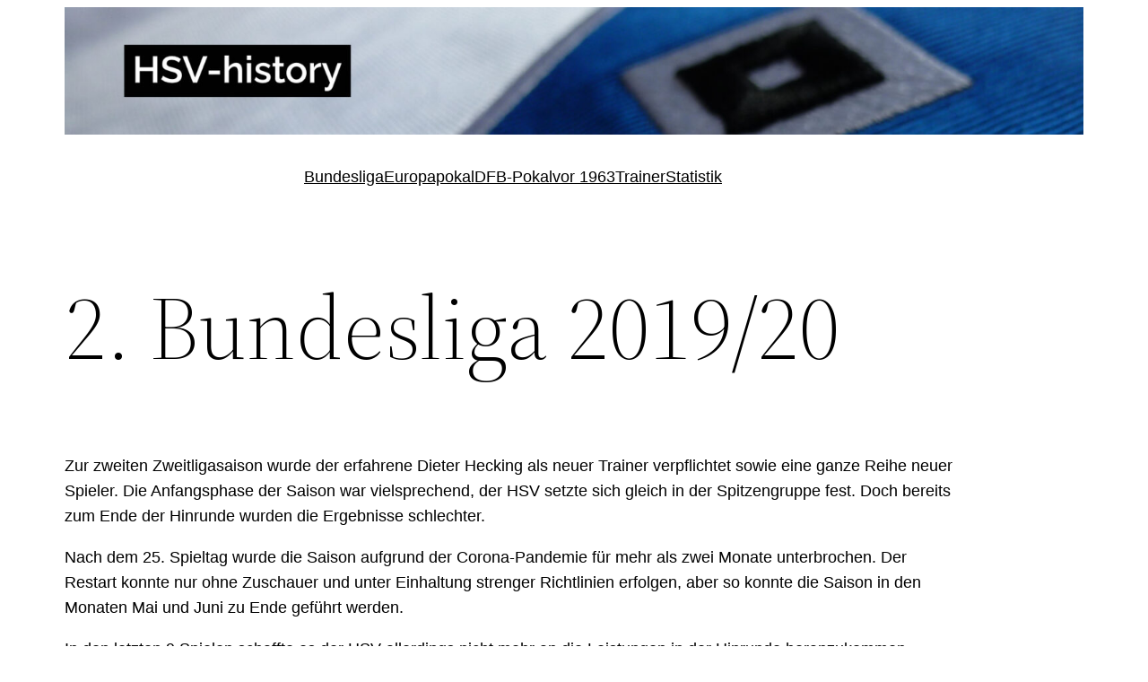

--- FILE ---
content_type: text/html; charset=UTF-8
request_url: https://hsv-history.de/2-bundesliga-2019-20.html
body_size: 16004
content:
<!DOCTYPE html>
<html lang="de">
<head>
	<meta charset="UTF-8" />

<!-- Diese Seite wurde optimiert mit wpSEO (https://www.wpseo.org). -->
<title>2. Bundesliga 2019/20 - Hamburger SV - HSV-history.de</title>
<meta name="description" content="Zur neuen Saison wurde Dieter Hecking als Trainer verpflichtet. Am Ende landete der HSV auf Platz 4 und verpasste den Aufstieg in die Bundesliga." />
<meta name="robots" content="index, follow" />
<link rel="canonical" href="https://hsv-history.de/2-bundesliga-2019-20.html" />

	<meta name="viewport" content="width=device-width, initial-scale=1" />

<link rel="icon" href="https://hsv-history.de/wp-content/uploads/2014/08/favicon.png" media="(prefers-color-scheme: light)" />
<link rel="apple-touch-icon" href="https://hsv-history.de/wp-content/uploads/2014/08/touch-icon.png" />
<meta name="msapplication-TileImage" content="https://hsv-history.de/wp-content/uploads/2014/08/favicon.png" />

<link rel="alternate" type="application/rss+xml" title="HSV-history.de &raquo; Feed" href="https://hsv-history.de/feed" />
<link rel="alternate" type="application/rss+xml" title="HSV-history.de &raquo; Kommentar-Feed" href="https://hsv-history.de/comments/feed" />
<link rel="alternate" type="application/rss+xml" title="HSV-history.de &raquo; 2. Bundesliga 2019/20-Kommentar-Feed" href="https://hsv-history.de/2-bundesliga-2019-20.html/feed" />
<link rel="alternate" title="oEmbed (JSON)" type="application/json+oembed" href="https://hsv-history.de/wp-json/oembed/1.0/embed?url=https%3A%2F%2Fhsv-history.de%2F2-bundesliga-2019-20.html" />
<link rel="alternate" title="oEmbed (XML)" type="text/xml+oembed" href="https://hsv-history.de/wp-json/oembed/1.0/embed?url=https%3A%2F%2Fhsv-history.de%2F2-bundesliga-2019-20.html&#038;format=xml" />
<style id='wp-img-auto-sizes-contain-inline-css'>
img:is([sizes=auto i],[sizes^="auto," i]){contain-intrinsic-size:3000px 1500px}
/*# sourceURL=wp-img-auto-sizes-contain-inline-css */
</style>
<style id='wp-block-image-inline-css'>
.wp-block-image>a,.wp-block-image>figure>a{display:inline-block}.wp-block-image img{box-sizing:border-box;height:auto;max-width:100%;vertical-align:bottom}@media not (prefers-reduced-motion){.wp-block-image img.hide{visibility:hidden}.wp-block-image img.show{animation:show-content-image .4s}}.wp-block-image[style*=border-radius] img,.wp-block-image[style*=border-radius]>a{border-radius:inherit}.wp-block-image.has-custom-border img{box-sizing:border-box}.wp-block-image.aligncenter{text-align:center}.wp-block-image.alignfull>a,.wp-block-image.alignwide>a{width:100%}.wp-block-image.alignfull img,.wp-block-image.alignwide img{height:auto;width:100%}.wp-block-image .aligncenter,.wp-block-image .alignleft,.wp-block-image .alignright,.wp-block-image.aligncenter,.wp-block-image.alignleft,.wp-block-image.alignright{display:table}.wp-block-image .aligncenter>figcaption,.wp-block-image .alignleft>figcaption,.wp-block-image .alignright>figcaption,.wp-block-image.aligncenter>figcaption,.wp-block-image.alignleft>figcaption,.wp-block-image.alignright>figcaption{caption-side:bottom;display:table-caption}.wp-block-image .alignleft{float:left;margin:.5em 1em .5em 0}.wp-block-image .alignright{float:right;margin:.5em 0 .5em 1em}.wp-block-image .aligncenter{margin-left:auto;margin-right:auto}.wp-block-image :where(figcaption){margin-bottom:1em;margin-top:.5em}.wp-block-image.is-style-circle-mask img{border-radius:9999px}@supports ((-webkit-mask-image:none) or (mask-image:none)) or (-webkit-mask-image:none){.wp-block-image.is-style-circle-mask img{border-radius:0;-webkit-mask-image:url('data:image/svg+xml;utf8,<svg viewBox="0 0 100 100" xmlns="http://www.w3.org/2000/svg"><circle cx="50" cy="50" r="50"/></svg>');mask-image:url('data:image/svg+xml;utf8,<svg viewBox="0 0 100 100" xmlns="http://www.w3.org/2000/svg"><circle cx="50" cy="50" r="50"/></svg>');mask-mode:alpha;-webkit-mask-position:center;mask-position:center;-webkit-mask-repeat:no-repeat;mask-repeat:no-repeat;-webkit-mask-size:contain;mask-size:contain}}:root :where(.wp-block-image.is-style-rounded img,.wp-block-image .is-style-rounded img){border-radius:9999px}.wp-block-image figure{margin:0}.wp-lightbox-container{display:flex;flex-direction:column;position:relative}.wp-lightbox-container img{cursor:zoom-in}.wp-lightbox-container img:hover+button{opacity:1}.wp-lightbox-container button{align-items:center;backdrop-filter:blur(16px) saturate(180%);background-color:#5a5a5a40;border:none;border-radius:4px;cursor:zoom-in;display:flex;height:20px;justify-content:center;opacity:0;padding:0;position:absolute;right:16px;text-align:center;top:16px;width:20px;z-index:100}@media not (prefers-reduced-motion){.wp-lightbox-container button{transition:opacity .2s ease}}.wp-lightbox-container button:focus-visible{outline:3px auto #5a5a5a40;outline:3px auto -webkit-focus-ring-color;outline-offset:3px}.wp-lightbox-container button:hover{cursor:pointer;opacity:1}.wp-lightbox-container button:focus{opacity:1}.wp-lightbox-container button:focus,.wp-lightbox-container button:hover,.wp-lightbox-container button:not(:hover):not(:active):not(.has-background){background-color:#5a5a5a40;border:none}.wp-lightbox-overlay{box-sizing:border-box;cursor:zoom-out;height:100vh;left:0;overflow:hidden;position:fixed;top:0;visibility:hidden;width:100%;z-index:100000}.wp-lightbox-overlay .close-button{align-items:center;cursor:pointer;display:flex;justify-content:center;min-height:40px;min-width:40px;padding:0;position:absolute;right:calc(env(safe-area-inset-right) + 16px);top:calc(env(safe-area-inset-top) + 16px);z-index:5000000}.wp-lightbox-overlay .close-button:focus,.wp-lightbox-overlay .close-button:hover,.wp-lightbox-overlay .close-button:not(:hover):not(:active):not(.has-background){background:none;border:none}.wp-lightbox-overlay .lightbox-image-container{height:var(--wp--lightbox-container-height);left:50%;overflow:hidden;position:absolute;top:50%;transform:translate(-50%,-50%);transform-origin:top left;width:var(--wp--lightbox-container-width);z-index:9999999999}.wp-lightbox-overlay .wp-block-image{align-items:center;box-sizing:border-box;display:flex;height:100%;justify-content:center;margin:0;position:relative;transform-origin:0 0;width:100%;z-index:3000000}.wp-lightbox-overlay .wp-block-image img{height:var(--wp--lightbox-image-height);min-height:var(--wp--lightbox-image-height);min-width:var(--wp--lightbox-image-width);width:var(--wp--lightbox-image-width)}.wp-lightbox-overlay .wp-block-image figcaption{display:none}.wp-lightbox-overlay button{background:none;border:none}.wp-lightbox-overlay .scrim{background-color:#fff;height:100%;opacity:.9;position:absolute;width:100%;z-index:2000000}.wp-lightbox-overlay.active{visibility:visible}@media not (prefers-reduced-motion){.wp-lightbox-overlay.active{animation:turn-on-visibility .25s both}.wp-lightbox-overlay.active img{animation:turn-on-visibility .35s both}.wp-lightbox-overlay.show-closing-animation:not(.active){animation:turn-off-visibility .35s both}.wp-lightbox-overlay.show-closing-animation:not(.active) img{animation:turn-off-visibility .25s both}.wp-lightbox-overlay.zoom.active{animation:none;opacity:1;visibility:visible}.wp-lightbox-overlay.zoom.active .lightbox-image-container{animation:lightbox-zoom-in .4s}.wp-lightbox-overlay.zoom.active .lightbox-image-container img{animation:none}.wp-lightbox-overlay.zoom.active .scrim{animation:turn-on-visibility .4s forwards}.wp-lightbox-overlay.zoom.show-closing-animation:not(.active){animation:none}.wp-lightbox-overlay.zoom.show-closing-animation:not(.active) .lightbox-image-container{animation:lightbox-zoom-out .4s}.wp-lightbox-overlay.zoom.show-closing-animation:not(.active) .lightbox-image-container img{animation:none}.wp-lightbox-overlay.zoom.show-closing-animation:not(.active) .scrim{animation:turn-off-visibility .4s forwards}}@keyframes show-content-image{0%{visibility:hidden}99%{visibility:hidden}to{visibility:visible}}@keyframes turn-on-visibility{0%{opacity:0}to{opacity:1}}@keyframes turn-off-visibility{0%{opacity:1;visibility:visible}99%{opacity:0;visibility:visible}to{opacity:0;visibility:hidden}}@keyframes lightbox-zoom-in{0%{transform:translate(calc((-100vw + var(--wp--lightbox-scrollbar-width))/2 + var(--wp--lightbox-initial-left-position)),calc(-50vh + var(--wp--lightbox-initial-top-position))) scale(var(--wp--lightbox-scale))}to{transform:translate(-50%,-50%) scale(1)}}@keyframes lightbox-zoom-out{0%{transform:translate(-50%,-50%) scale(1);visibility:visible}99%{visibility:visible}to{transform:translate(calc((-100vw + var(--wp--lightbox-scrollbar-width))/2 + var(--wp--lightbox-initial-left-position)),calc(-50vh + var(--wp--lightbox-initial-top-position))) scale(var(--wp--lightbox-scale));visibility:hidden}}
/*# sourceURL=https://hsv-history.de/wp-includes/blocks/image/style.min.css */
</style>
<style id='wp-block-image-theme-inline-css'>
:root :where(.wp-block-image figcaption){color:#555;font-size:13px;text-align:center}.is-dark-theme :root :where(.wp-block-image figcaption){color:#ffffffa6}.wp-block-image{margin:0 0 1em}
/*# sourceURL=https://hsv-history.de/wp-includes/blocks/image/theme.min.css */
</style>
<style id='wp-block-navigation-link-inline-css'>
.wp-block-navigation .wp-block-navigation-item__label{overflow-wrap:break-word}.wp-block-navigation .wp-block-navigation-item__description{display:none}.link-ui-tools{outline:1px solid #f0f0f0;padding:8px}.link-ui-block-inserter{padding-top:8px}.link-ui-block-inserter__back{margin-left:8px;text-transform:uppercase}
/*# sourceURL=https://hsv-history.de/wp-includes/blocks/navigation-link/style.min.css */
</style>
<link rel='stylesheet' id='wp-block-navigation-css' href='https://hsv-history.de/wp-includes/blocks/navigation/style.min.css?ver=6.9' media='all' />
<style id='wp-block-group-inline-css'>
.wp-block-group{box-sizing:border-box}:where(.wp-block-group.wp-block-group-is-layout-constrained){position:relative}
/*# sourceURL=https://hsv-history.de/wp-includes/blocks/group/style.min.css */
</style>
<style id='wp-block-group-theme-inline-css'>
:where(.wp-block-group.has-background){padding:1.25em 2.375em}
/*# sourceURL=https://hsv-history.de/wp-includes/blocks/group/theme.min.css */
</style>
<style id='wp-block-paragraph-inline-css'>
.is-small-text{font-size:.875em}.is-regular-text{font-size:1em}.is-large-text{font-size:2.25em}.is-larger-text{font-size:3em}.has-drop-cap:not(:focus):first-letter{float:left;font-size:8.4em;font-style:normal;font-weight:100;line-height:.68;margin:.05em .1em 0 0;text-transform:uppercase}body.rtl .has-drop-cap:not(:focus):first-letter{float:none;margin-left:.1em}p.has-drop-cap.has-background{overflow:hidden}:root :where(p.has-background){padding:1.25em 2.375em}:where(p.has-text-color:not(.has-link-color)) a{color:inherit}p.has-text-align-left[style*="writing-mode:vertical-lr"],p.has-text-align-right[style*="writing-mode:vertical-rl"]{rotate:180deg}
/*# sourceURL=https://hsv-history.de/wp-includes/blocks/paragraph/style.min.css */
</style>
<style id='wp-block-template-part-theme-inline-css'>
:root :where(.wp-block-template-part.has-background){margin-bottom:0;margin-top:0;padding:1.25em 2.375em}
/*# sourceURL=https://hsv-history.de/wp-includes/blocks/template-part/theme.min.css */
</style>
<style id='wp-block-post-title-inline-css'>
.wp-block-post-title{box-sizing:border-box;word-break:break-word}.wp-block-post-title :where(a){display:inline-block;font-family:inherit;font-size:inherit;font-style:inherit;font-weight:inherit;letter-spacing:inherit;line-height:inherit;text-decoration:inherit}
/*# sourceURL=https://hsv-history.de/wp-includes/blocks/post-title/style.min.css */
</style>
<style id='wp-block-spacer-inline-css'>
.wp-block-spacer{clear:both}
/*# sourceURL=https://hsv-history.de/wp-includes/blocks/spacer/style.min.css */
</style>
<style id='wp-block-post-content-inline-css'>
.wp-block-post-content{display:flow-root}
/*# sourceURL=https://hsv-history.de/wp-includes/blocks/post-content/style.min.css */
</style>
<style id='wp-block-columns-inline-css'>
.wp-block-columns{box-sizing:border-box;display:flex;flex-wrap:wrap!important}@media (min-width:782px){.wp-block-columns{flex-wrap:nowrap!important}}.wp-block-columns{align-items:normal!important}.wp-block-columns.are-vertically-aligned-top{align-items:flex-start}.wp-block-columns.are-vertically-aligned-center{align-items:center}.wp-block-columns.are-vertically-aligned-bottom{align-items:flex-end}@media (max-width:781px){.wp-block-columns:not(.is-not-stacked-on-mobile)>.wp-block-column{flex-basis:100%!important}}@media (min-width:782px){.wp-block-columns:not(.is-not-stacked-on-mobile)>.wp-block-column{flex-basis:0;flex-grow:1}.wp-block-columns:not(.is-not-stacked-on-mobile)>.wp-block-column[style*=flex-basis]{flex-grow:0}}.wp-block-columns.is-not-stacked-on-mobile{flex-wrap:nowrap!important}.wp-block-columns.is-not-stacked-on-mobile>.wp-block-column{flex-basis:0;flex-grow:1}.wp-block-columns.is-not-stacked-on-mobile>.wp-block-column[style*=flex-basis]{flex-grow:0}:where(.wp-block-columns){margin-bottom:1.75em}:where(.wp-block-columns.has-background){padding:1.25em 2.375em}.wp-block-column{flex-grow:1;min-width:0;overflow-wrap:break-word;word-break:break-word}.wp-block-column.is-vertically-aligned-top{align-self:flex-start}.wp-block-column.is-vertically-aligned-center{align-self:center}.wp-block-column.is-vertically-aligned-bottom{align-self:flex-end}.wp-block-column.is-vertically-aligned-stretch{align-self:stretch}.wp-block-column.is-vertically-aligned-bottom,.wp-block-column.is-vertically-aligned-center,.wp-block-column.is-vertically-aligned-top{width:100%}
/*# sourceURL=https://hsv-history.de/wp-includes/blocks/columns/style.min.css */
</style>
<style id='wp-block-post-date-inline-css'>
.wp-block-post-date{box-sizing:border-box}
/*# sourceURL=https://hsv-history.de/wp-includes/blocks/post-date/style.min.css */
</style>
<style id='wp-block-post-author-inline-css'>
.wp-block-post-author{box-sizing:border-box;display:flex;flex-wrap:wrap}.wp-block-post-author__byline{font-size:.5em;margin-bottom:0;margin-top:0;width:100%}.wp-block-post-author__avatar{margin-right:1em}.wp-block-post-author__bio{font-size:.7em;margin-bottom:.7em}.wp-block-post-author__content{flex-basis:0;flex-grow:1}.wp-block-post-author__name{margin:0}
/*# sourceURL=https://hsv-history.de/wp-includes/blocks/post-author/style.min.css */
</style>
<style id='wp-block-post-terms-inline-css'>
.wp-block-post-terms{box-sizing:border-box}.wp-block-post-terms .wp-block-post-terms__separator{white-space:pre-wrap}
/*# sourceURL=https://hsv-history.de/wp-includes/blocks/post-terms/style.min.css */
</style>
<style id='wp-block-separator-inline-css'>
@charset "UTF-8";.wp-block-separator{border:none;border-top:2px solid}:root :where(.wp-block-separator.is-style-dots){height:auto;line-height:1;text-align:center}:root :where(.wp-block-separator.is-style-dots):before{color:currentColor;content:"···";font-family:serif;font-size:1.5em;letter-spacing:2em;padding-left:2em}.wp-block-separator.is-style-dots{background:none!important;border:none!important}
/*# sourceURL=https://hsv-history.de/wp-includes/blocks/separator/style.min.css */
</style>
<style id='wp-block-separator-theme-inline-css'>
.wp-block-separator.has-css-opacity{opacity:.4}.wp-block-separator{border:none;border-bottom:2px solid;margin-left:auto;margin-right:auto}.wp-block-separator.has-alpha-channel-opacity{opacity:1}.wp-block-separator:not(.is-style-wide):not(.is-style-dots){width:100px}.wp-block-separator.has-background:not(.is-style-dots){border-bottom:none;height:1px}.wp-block-separator.has-background:not(.is-style-wide):not(.is-style-dots){height:2px}
/*# sourceURL=https://hsv-history.de/wp-includes/blocks/separator/theme.min.css */
</style>
<style id='wp-block-comments-inline-css'>
.wp-block-post-comments{box-sizing:border-box}.wp-block-post-comments .alignleft{float:left}.wp-block-post-comments .alignright{float:right}.wp-block-post-comments .navigation:after{clear:both;content:"";display:table}.wp-block-post-comments .commentlist{clear:both;list-style:none;margin:0;padding:0}.wp-block-post-comments .commentlist .comment{min-height:2.25em;padding-left:3.25em}.wp-block-post-comments .commentlist .comment p{font-size:1em;line-height:1.8;margin:1em 0}.wp-block-post-comments .commentlist .children{list-style:none;margin:0;padding:0}.wp-block-post-comments .comment-author{line-height:1.5}.wp-block-post-comments .comment-author .avatar{border-radius:1.5em;display:block;float:left;height:2.5em;margin-right:.75em;margin-top:.5em;width:2.5em}.wp-block-post-comments .comment-author cite{font-style:normal}.wp-block-post-comments .comment-meta{font-size:.875em;line-height:1.5}.wp-block-post-comments .comment-meta b{font-weight:400}.wp-block-post-comments .comment-meta .comment-awaiting-moderation{display:block;margin-bottom:1em;margin-top:1em}.wp-block-post-comments .comment-body .commentmetadata{font-size:.875em}.wp-block-post-comments .comment-form-author label,.wp-block-post-comments .comment-form-comment label,.wp-block-post-comments .comment-form-email label,.wp-block-post-comments .comment-form-url label{display:block;margin-bottom:.25em}.wp-block-post-comments .comment-form input:not([type=submit]):not([type=checkbox]),.wp-block-post-comments .comment-form textarea{box-sizing:border-box;display:block;width:100%}.wp-block-post-comments .comment-form-cookies-consent{display:flex;gap:.25em}.wp-block-post-comments .comment-form-cookies-consent #wp-comment-cookies-consent{margin-top:.35em}.wp-block-post-comments .comment-reply-title{margin-bottom:0}.wp-block-post-comments .comment-reply-title :where(small){font-size:var(--wp--preset--font-size--medium,smaller);margin-left:.5em}.wp-block-post-comments .reply{font-size:.875em;margin-bottom:1.4em}.wp-block-post-comments input:not([type=submit]),.wp-block-post-comments textarea{border:1px solid #949494;font-family:inherit;font-size:1em}.wp-block-post-comments input:not([type=submit]):not([type=checkbox]),.wp-block-post-comments textarea{padding:calc(.667em + 2px)}:where(.wp-block-post-comments input[type=submit]){border:none}.wp-block-comments{box-sizing:border-box}
/*# sourceURL=https://hsv-history.de/wp-includes/blocks/comments/style.min.css */
</style>
<style id='wp-block-buttons-inline-css'>
.wp-block-buttons{box-sizing:border-box}.wp-block-buttons.is-vertical{flex-direction:column}.wp-block-buttons.is-vertical>.wp-block-button:last-child{margin-bottom:0}.wp-block-buttons>.wp-block-button{display:inline-block;margin:0}.wp-block-buttons.is-content-justification-left{justify-content:flex-start}.wp-block-buttons.is-content-justification-left.is-vertical{align-items:flex-start}.wp-block-buttons.is-content-justification-center{justify-content:center}.wp-block-buttons.is-content-justification-center.is-vertical{align-items:center}.wp-block-buttons.is-content-justification-right{justify-content:flex-end}.wp-block-buttons.is-content-justification-right.is-vertical{align-items:flex-end}.wp-block-buttons.is-content-justification-space-between{justify-content:space-between}.wp-block-buttons.aligncenter{text-align:center}.wp-block-buttons:not(.is-content-justification-space-between,.is-content-justification-right,.is-content-justification-left,.is-content-justification-center) .wp-block-button.aligncenter{margin-left:auto;margin-right:auto;width:100%}.wp-block-buttons[style*=text-decoration] .wp-block-button,.wp-block-buttons[style*=text-decoration] .wp-block-button__link{text-decoration:inherit}.wp-block-buttons.has-custom-font-size .wp-block-button__link{font-size:inherit}.wp-block-buttons .wp-block-button__link{width:100%}.wp-block-button.aligncenter{text-align:center}
/*# sourceURL=https://hsv-history.de/wp-includes/blocks/buttons/style.min.css */
</style>
<style id='wp-block-button-inline-css'>
.wp-block-button__link{align-content:center;box-sizing:border-box;cursor:pointer;display:inline-block;height:100%;text-align:center;word-break:break-word}.wp-block-button__link.aligncenter{text-align:center}.wp-block-button__link.alignright{text-align:right}:where(.wp-block-button__link){border-radius:9999px;box-shadow:none;padding:calc(.667em + 2px) calc(1.333em + 2px);text-decoration:none}.wp-block-button[style*=text-decoration] .wp-block-button__link{text-decoration:inherit}.wp-block-buttons>.wp-block-button.has-custom-width{max-width:none}.wp-block-buttons>.wp-block-button.has-custom-width .wp-block-button__link{width:100%}.wp-block-buttons>.wp-block-button.has-custom-font-size .wp-block-button__link{font-size:inherit}.wp-block-buttons>.wp-block-button.wp-block-button__width-25{width:calc(25% - var(--wp--style--block-gap, .5em)*.75)}.wp-block-buttons>.wp-block-button.wp-block-button__width-50{width:calc(50% - var(--wp--style--block-gap, .5em)*.5)}.wp-block-buttons>.wp-block-button.wp-block-button__width-75{width:calc(75% - var(--wp--style--block-gap, .5em)*.25)}.wp-block-buttons>.wp-block-button.wp-block-button__width-100{flex-basis:100%;width:100%}.wp-block-buttons.is-vertical>.wp-block-button.wp-block-button__width-25{width:25%}.wp-block-buttons.is-vertical>.wp-block-button.wp-block-button__width-50{width:50%}.wp-block-buttons.is-vertical>.wp-block-button.wp-block-button__width-75{width:75%}.wp-block-button.is-style-squared,.wp-block-button__link.wp-block-button.is-style-squared{border-radius:0}.wp-block-button.no-border-radius,.wp-block-button__link.no-border-radius{border-radius:0!important}:root :where(.wp-block-button .wp-block-button__link.is-style-outline),:root :where(.wp-block-button.is-style-outline>.wp-block-button__link){border:2px solid;padding:.667em 1.333em}:root :where(.wp-block-button .wp-block-button__link.is-style-outline:not(.has-text-color)),:root :where(.wp-block-button.is-style-outline>.wp-block-button__link:not(.has-text-color)){color:currentColor}:root :where(.wp-block-button .wp-block-button__link.is-style-outline:not(.has-background)),:root :where(.wp-block-button.is-style-outline>.wp-block-button__link:not(.has-background)){background-color:initial;background-image:none}
/*# sourceURL=https://hsv-history.de/wp-includes/blocks/button/style.min.css */
</style>
<style id='wp-block-latest-posts-inline-css'>
.wp-block-latest-posts{box-sizing:border-box}.wp-block-latest-posts.alignleft{margin-right:2em}.wp-block-latest-posts.alignright{margin-left:2em}.wp-block-latest-posts.wp-block-latest-posts__list{list-style:none}.wp-block-latest-posts.wp-block-latest-posts__list li{clear:both;overflow-wrap:break-word}.wp-block-latest-posts.is-grid{display:flex;flex-wrap:wrap}.wp-block-latest-posts.is-grid li{margin:0 1.25em 1.25em 0;width:100%}@media (min-width:600px){.wp-block-latest-posts.columns-2 li{width:calc(50% - .625em)}.wp-block-latest-posts.columns-2 li:nth-child(2n){margin-right:0}.wp-block-latest-posts.columns-3 li{width:calc(33.33333% - .83333em)}.wp-block-latest-posts.columns-3 li:nth-child(3n){margin-right:0}.wp-block-latest-posts.columns-4 li{width:calc(25% - .9375em)}.wp-block-latest-posts.columns-4 li:nth-child(4n){margin-right:0}.wp-block-latest-posts.columns-5 li{width:calc(20% - 1em)}.wp-block-latest-posts.columns-5 li:nth-child(5n){margin-right:0}.wp-block-latest-posts.columns-6 li{width:calc(16.66667% - 1.04167em)}.wp-block-latest-posts.columns-6 li:nth-child(6n){margin-right:0}}:root :where(.wp-block-latest-posts.is-grid){padding:0}:root :where(.wp-block-latest-posts.wp-block-latest-posts__list){padding-left:0}.wp-block-latest-posts__post-author,.wp-block-latest-posts__post-date{display:block;font-size:.8125em}.wp-block-latest-posts__post-excerpt,.wp-block-latest-posts__post-full-content{margin-bottom:1em;margin-top:.5em}.wp-block-latest-posts__featured-image a{display:inline-block}.wp-block-latest-posts__featured-image img{height:auto;max-width:100%;width:auto}.wp-block-latest-posts__featured-image.alignleft{float:left;margin-right:1em}.wp-block-latest-posts__featured-image.alignright{float:right;margin-left:1em}.wp-block-latest-posts__featured-image.aligncenter{margin-bottom:1em;text-align:center}
/*# sourceURL=https://hsv-history.de/wp-includes/blocks/latest-posts/style.min.css */
</style>
<style id='wp-block-categories-inline-css'>
.wp-block-categories{box-sizing:border-box}.wp-block-categories.alignleft{margin-right:2em}.wp-block-categories.alignright{margin-left:2em}.wp-block-categories.wp-block-categories-dropdown.aligncenter{text-align:center}.wp-block-categories .wp-block-categories__label{display:block;width:100%}
/*# sourceURL=https://hsv-history.de/wp-includes/blocks/categories/style.min.css */
</style>
<style id='wp-block-site-logo-inline-css'>
.wp-block-site-logo{box-sizing:border-box;line-height:0}.wp-block-site-logo a{display:inline-block;line-height:0}.wp-block-site-logo.is-default-size img{height:auto;width:120px}.wp-block-site-logo img{height:auto;max-width:100%}.wp-block-site-logo a,.wp-block-site-logo img{border-radius:inherit}.wp-block-site-logo.aligncenter{margin-left:auto;margin-right:auto;text-align:center}:root :where(.wp-block-site-logo.is-style-rounded){border-radius:9999px}
/*# sourceURL=https://hsv-history.de/wp-includes/blocks/site-logo/style.min.css */
</style>
<style id='wp-emoji-styles-inline-css'>

	img.wp-smiley, img.emoji {
		display: inline !important;
		border: none !important;
		box-shadow: none !important;
		height: 1em !important;
		width: 1em !important;
		margin: 0 0.07em !important;
		vertical-align: -0.1em !important;
		background: none !important;
		padding: 0 !important;
	}
/*# sourceURL=wp-emoji-styles-inline-css */
</style>
<style id='wp-block-library-inline-css'>
:root{--wp-block-synced-color:#7a00df;--wp-block-synced-color--rgb:122,0,223;--wp-bound-block-color:var(--wp-block-synced-color);--wp-editor-canvas-background:#ddd;--wp-admin-theme-color:#007cba;--wp-admin-theme-color--rgb:0,124,186;--wp-admin-theme-color-darker-10:#006ba1;--wp-admin-theme-color-darker-10--rgb:0,107,160.5;--wp-admin-theme-color-darker-20:#005a87;--wp-admin-theme-color-darker-20--rgb:0,90,135;--wp-admin-border-width-focus:2px}@media (min-resolution:192dpi){:root{--wp-admin-border-width-focus:1.5px}}.wp-element-button{cursor:pointer}:root .has-very-light-gray-background-color{background-color:#eee}:root .has-very-dark-gray-background-color{background-color:#313131}:root .has-very-light-gray-color{color:#eee}:root .has-very-dark-gray-color{color:#313131}:root .has-vivid-green-cyan-to-vivid-cyan-blue-gradient-background{background:linear-gradient(135deg,#00d084,#0693e3)}:root .has-purple-crush-gradient-background{background:linear-gradient(135deg,#34e2e4,#4721fb 50%,#ab1dfe)}:root .has-hazy-dawn-gradient-background{background:linear-gradient(135deg,#faaca8,#dad0ec)}:root .has-subdued-olive-gradient-background{background:linear-gradient(135deg,#fafae1,#67a671)}:root .has-atomic-cream-gradient-background{background:linear-gradient(135deg,#fdd79a,#004a59)}:root .has-nightshade-gradient-background{background:linear-gradient(135deg,#330968,#31cdcf)}:root .has-midnight-gradient-background{background:linear-gradient(135deg,#020381,#2874fc)}:root{--wp--preset--font-size--normal:16px;--wp--preset--font-size--huge:42px}.has-regular-font-size{font-size:1em}.has-larger-font-size{font-size:2.625em}.has-normal-font-size{font-size:var(--wp--preset--font-size--normal)}.has-huge-font-size{font-size:var(--wp--preset--font-size--huge)}.has-text-align-center{text-align:center}.has-text-align-left{text-align:left}.has-text-align-right{text-align:right}.has-fit-text{white-space:nowrap!important}#end-resizable-editor-section{display:none}.aligncenter{clear:both}.items-justified-left{justify-content:flex-start}.items-justified-center{justify-content:center}.items-justified-right{justify-content:flex-end}.items-justified-space-between{justify-content:space-between}.screen-reader-text{border:0;clip-path:inset(50%);height:1px;margin:-1px;overflow:hidden;padding:0;position:absolute;width:1px;word-wrap:normal!important}.screen-reader-text:focus{background-color:#ddd;clip-path:none;color:#444;display:block;font-size:1em;height:auto;left:5px;line-height:normal;padding:15px 23px 14px;text-decoration:none;top:5px;width:auto;z-index:100000}html :where(.has-border-color){border-style:solid}html :where([style*=border-top-color]){border-top-style:solid}html :where([style*=border-right-color]){border-right-style:solid}html :where([style*=border-bottom-color]){border-bottom-style:solid}html :where([style*=border-left-color]){border-left-style:solid}html :where([style*=border-width]){border-style:solid}html :where([style*=border-top-width]){border-top-style:solid}html :where([style*=border-right-width]){border-right-style:solid}html :where([style*=border-bottom-width]){border-bottom-style:solid}html :where([style*=border-left-width]){border-left-style:solid}html :where(img[class*=wp-image-]){height:auto;max-width:100%}:where(figure){margin:0 0 1em}html :where(.is-position-sticky){--wp-admin--admin-bar--position-offset:var(--wp-admin--admin-bar--height,0px)}@media screen and (max-width:600px){html :where(.is-position-sticky){--wp-admin--admin-bar--position-offset:0px}}
/*# sourceURL=/wp-includes/css/dist/block-library/common.min.css */
</style>
<style id='global-styles-inline-css'>
:root{--wp--preset--aspect-ratio--square: 1;--wp--preset--aspect-ratio--4-3: 4/3;--wp--preset--aspect-ratio--3-4: 3/4;--wp--preset--aspect-ratio--3-2: 3/2;--wp--preset--aspect-ratio--2-3: 2/3;--wp--preset--aspect-ratio--16-9: 16/9;--wp--preset--aspect-ratio--9-16: 9/16;--wp--preset--color--black: #000000;--wp--preset--color--cyan-bluish-gray: #abb8c3;--wp--preset--color--white: #ffffff;--wp--preset--color--pale-pink: #f78da7;--wp--preset--color--vivid-red: #cf2e2e;--wp--preset--color--luminous-vivid-orange: #ff6900;--wp--preset--color--luminous-vivid-amber: #fcb900;--wp--preset--color--light-green-cyan: #7bdcb5;--wp--preset--color--vivid-green-cyan: #00d084;--wp--preset--color--pale-cyan-blue: #8ed1fc;--wp--preset--color--vivid-cyan-blue: #0693e3;--wp--preset--color--vivid-purple: #9b51e0;--wp--preset--color--foreground: #000000;--wp--preset--color--background: #ffffff;--wp--preset--color--primary: #1a4548;--wp--preset--color--secondary: #ffe2c7;--wp--preset--color--tertiary: #F6F6F6;--wp--preset--gradient--vivid-cyan-blue-to-vivid-purple: linear-gradient(135deg,rgb(6,147,227) 0%,rgb(155,81,224) 100%);--wp--preset--gradient--light-green-cyan-to-vivid-green-cyan: linear-gradient(135deg,rgb(122,220,180) 0%,rgb(0,208,130) 100%);--wp--preset--gradient--luminous-vivid-amber-to-luminous-vivid-orange: linear-gradient(135deg,rgb(252,185,0) 0%,rgb(255,105,0) 100%);--wp--preset--gradient--luminous-vivid-orange-to-vivid-red: linear-gradient(135deg,rgb(255,105,0) 0%,rgb(207,46,46) 100%);--wp--preset--gradient--very-light-gray-to-cyan-bluish-gray: linear-gradient(135deg,rgb(238,238,238) 0%,rgb(169,184,195) 100%);--wp--preset--gradient--cool-to-warm-spectrum: linear-gradient(135deg,rgb(74,234,220) 0%,rgb(151,120,209) 20%,rgb(207,42,186) 40%,rgb(238,44,130) 60%,rgb(251,105,98) 80%,rgb(254,248,76) 100%);--wp--preset--gradient--blush-light-purple: linear-gradient(135deg,rgb(255,206,236) 0%,rgb(152,150,240) 100%);--wp--preset--gradient--blush-bordeaux: linear-gradient(135deg,rgb(254,205,165) 0%,rgb(254,45,45) 50%,rgb(107,0,62) 100%);--wp--preset--gradient--luminous-dusk: linear-gradient(135deg,rgb(255,203,112) 0%,rgb(199,81,192) 50%,rgb(65,88,208) 100%);--wp--preset--gradient--pale-ocean: linear-gradient(135deg,rgb(255,245,203) 0%,rgb(182,227,212) 50%,rgb(51,167,181) 100%);--wp--preset--gradient--electric-grass: linear-gradient(135deg,rgb(202,248,128) 0%,rgb(113,206,126) 100%);--wp--preset--gradient--midnight: linear-gradient(135deg,rgb(2,3,129) 0%,rgb(40,116,252) 100%);--wp--preset--gradient--vertical-secondary-to-tertiary: linear-gradient(to bottom,var(--wp--preset--color--secondary) 0%,var(--wp--preset--color--tertiary) 100%);--wp--preset--gradient--vertical-secondary-to-background: linear-gradient(to bottom,var(--wp--preset--color--secondary) 0%,var(--wp--preset--color--background) 100%);--wp--preset--gradient--vertical-tertiary-to-background: linear-gradient(to bottom,var(--wp--preset--color--tertiary) 0%,var(--wp--preset--color--background) 100%);--wp--preset--gradient--diagonal-primary-to-foreground: linear-gradient(to bottom right,var(--wp--preset--color--primary) 0%,var(--wp--preset--color--foreground) 100%);--wp--preset--gradient--diagonal-secondary-to-background: linear-gradient(to bottom right,var(--wp--preset--color--secondary) 50%,var(--wp--preset--color--background) 50%);--wp--preset--gradient--diagonal-background-to-secondary: linear-gradient(to bottom right,var(--wp--preset--color--background) 50%,var(--wp--preset--color--secondary) 50%);--wp--preset--gradient--diagonal-tertiary-to-background: linear-gradient(to bottom right,var(--wp--preset--color--tertiary) 50%,var(--wp--preset--color--background) 50%);--wp--preset--gradient--diagonal-background-to-tertiary: linear-gradient(to bottom right,var(--wp--preset--color--background) 50%,var(--wp--preset--color--tertiary) 50%);--wp--preset--font-size--small: 1rem;--wp--preset--font-size--medium: 1.125rem;--wp--preset--font-size--large: 1.75rem;--wp--preset--font-size--x-large: clamp(1.75rem, 3vw, 2.25rem);--wp--preset--font-family--system-font: -apple-system,BlinkMacSystemFont,"Segoe UI",Roboto,Oxygen-Sans,Ubuntu,Cantarell,"Helvetica Neue",sans-serif;--wp--preset--font-family--source-serif-pro: "Source Serif Pro", serif;--wp--preset--spacing--20: 0.44rem;--wp--preset--spacing--30: 0.67rem;--wp--preset--spacing--40: 1rem;--wp--preset--spacing--50: 1.5rem;--wp--preset--spacing--60: 2.25rem;--wp--preset--spacing--70: 3.38rem;--wp--preset--spacing--80: 5.06rem;--wp--preset--shadow--natural: 6px 6px 9px rgba(0, 0, 0, 0.2);--wp--preset--shadow--deep: 12px 12px 50px rgba(0, 0, 0, 0.4);--wp--preset--shadow--sharp: 6px 6px 0px rgba(0, 0, 0, 0.2);--wp--preset--shadow--outlined: 6px 6px 0px -3px rgb(255, 255, 255), 6px 6px rgb(0, 0, 0);--wp--preset--shadow--crisp: 6px 6px 0px rgb(0, 0, 0);--wp--custom--spacing--small: max(1.25rem, 5vw);--wp--custom--spacing--medium: clamp(2rem, 8vw, calc(4 * var(--wp--style--block-gap)));--wp--custom--spacing--large: clamp(4rem, 10vw, 8rem);--wp--custom--spacing--outer: var(--wp--custom--spacing--small, 1.25rem);--wp--custom--typography--font-size--huge: clamp(2.25rem, 4vw, 2.75rem);--wp--custom--typography--font-size--gigantic: clamp(2.75rem, 6vw, 3.25rem);--wp--custom--typography--font-size--colossal: clamp(3.25rem, 8vw, 6.25rem);--wp--custom--typography--line-height--tiny: 1.15;--wp--custom--typography--line-height--small: 1.2;--wp--custom--typography--line-height--medium: 1.4;--wp--custom--typography--line-height--normal: 1.6;}:root { --wp--style--global--content-size: 650px;--wp--style--global--wide-size: 1000px; }:where(body) { margin: 0; }.wp-site-blocks > .alignleft { float: left; margin-right: 2em; }.wp-site-blocks > .alignright { float: right; margin-left: 2em; }.wp-site-blocks > .aligncenter { justify-content: center; margin-left: auto; margin-right: auto; }:where(.wp-site-blocks) > * { margin-block-start: var(--wp--preset--spacing--20); margin-block-end: 0; }:where(.wp-site-blocks) > :first-child { margin-block-start: 0; }:where(.wp-site-blocks) > :last-child { margin-block-end: 0; }:root { --wp--style--block-gap: var(--wp--preset--spacing--20); }:root :where(.is-layout-flow) > :first-child{margin-block-start: 0;}:root :where(.is-layout-flow) > :last-child{margin-block-end: 0;}:root :where(.is-layout-flow) > *{margin-block-start: var(--wp--preset--spacing--20);margin-block-end: 0;}:root :where(.is-layout-constrained) > :first-child{margin-block-start: 0;}:root :where(.is-layout-constrained) > :last-child{margin-block-end: 0;}:root :where(.is-layout-constrained) > *{margin-block-start: var(--wp--preset--spacing--20);margin-block-end: 0;}:root :where(.is-layout-flex){gap: var(--wp--preset--spacing--20);}:root :where(.is-layout-grid){gap: var(--wp--preset--spacing--20);}.is-layout-flow > .alignleft{float: left;margin-inline-start: 0;margin-inline-end: 2em;}.is-layout-flow > .alignright{float: right;margin-inline-start: 2em;margin-inline-end: 0;}.is-layout-flow > .aligncenter{margin-left: auto !important;margin-right: auto !important;}.is-layout-constrained > .alignleft{float: left;margin-inline-start: 0;margin-inline-end: 2em;}.is-layout-constrained > .alignright{float: right;margin-inline-start: 2em;margin-inline-end: 0;}.is-layout-constrained > .aligncenter{margin-left: auto !important;margin-right: auto !important;}.is-layout-constrained > :where(:not(.alignleft):not(.alignright):not(.alignfull)){max-width: var(--wp--style--global--content-size);margin-left: auto !important;margin-right: auto !important;}.is-layout-constrained > .alignwide{max-width: var(--wp--style--global--wide-size);}body .is-layout-flex{display: flex;}.is-layout-flex{flex-wrap: wrap;align-items: center;}.is-layout-flex > :is(*, div){margin: 0;}body .is-layout-grid{display: grid;}.is-layout-grid > :is(*, div){margin: 0;}body{background-color: var(--wp--preset--color--background);color: var(--wp--preset--color--foreground);font-family: var(--wp--preset--font-family--system-font);font-size: var(--wp--preset--font-size--medium);line-height: var(--wp--custom--typography--line-height--normal);padding-top: 0px;padding-right: 0px;padding-bottom: 0px;padding-left: 0px;}a:where(:not(.wp-element-button)){color: var(--wp--preset--color--foreground);text-decoration: underline;}h1{font-family: var(--wp--preset--font-family--source-serif-pro);font-size: var(--wp--custom--typography--font-size--colossal);font-weight: 300;line-height: var(--wp--custom--typography--line-height--tiny);}h2{font-family: var(--wp--preset--font-family--source-serif-pro);font-size: var(--wp--custom--typography--font-size--gigantic);font-weight: 300;line-height: var(--wp--custom--typography--line-height--small);}h3{font-family: var(--wp--preset--font-family--source-serif-pro);font-size: var(--wp--custom--typography--font-size--huge);font-weight: 300;line-height: var(--wp--custom--typography--line-height--tiny);}h4{font-family: var(--wp--preset--font-family--source-serif-pro);font-size: var(--wp--preset--font-size--x-large);font-weight: 300;line-height: var(--wp--custom--typography--line-height--tiny);}h5{font-family: var(--wp--preset--font-family--system-font);font-size: var(--wp--preset--font-size--medium);font-weight: 700;line-height: var(--wp--custom--typography--line-height--normal);text-transform: uppercase;}h6{font-family: var(--wp--preset--font-family--system-font);font-size: var(--wp--preset--font-size--medium);font-weight: 400;line-height: var(--wp--custom--typography--line-height--normal);text-transform: uppercase;}:root :where(.wp-element-button, .wp-block-button__link){background-color: #32373c;border-width: 0;color: #fff;font-family: inherit;font-size: inherit;font-style: inherit;font-weight: inherit;letter-spacing: inherit;line-height: inherit;padding-top: calc(0.667em + 2px);padding-right: calc(1.333em + 2px);padding-bottom: calc(0.667em + 2px);padding-left: calc(1.333em + 2px);text-decoration: none;text-transform: inherit;}.has-black-color{color: var(--wp--preset--color--black) !important;}.has-cyan-bluish-gray-color{color: var(--wp--preset--color--cyan-bluish-gray) !important;}.has-white-color{color: var(--wp--preset--color--white) !important;}.has-pale-pink-color{color: var(--wp--preset--color--pale-pink) !important;}.has-vivid-red-color{color: var(--wp--preset--color--vivid-red) !important;}.has-luminous-vivid-orange-color{color: var(--wp--preset--color--luminous-vivid-orange) !important;}.has-luminous-vivid-amber-color{color: var(--wp--preset--color--luminous-vivid-amber) !important;}.has-light-green-cyan-color{color: var(--wp--preset--color--light-green-cyan) !important;}.has-vivid-green-cyan-color{color: var(--wp--preset--color--vivid-green-cyan) !important;}.has-pale-cyan-blue-color{color: var(--wp--preset--color--pale-cyan-blue) !important;}.has-vivid-cyan-blue-color{color: var(--wp--preset--color--vivid-cyan-blue) !important;}.has-vivid-purple-color{color: var(--wp--preset--color--vivid-purple) !important;}.has-foreground-color{color: var(--wp--preset--color--foreground) !important;}.has-background-color{color: var(--wp--preset--color--background) !important;}.has-primary-color{color: var(--wp--preset--color--primary) !important;}.has-secondary-color{color: var(--wp--preset--color--secondary) !important;}.has-tertiary-color{color: var(--wp--preset--color--tertiary) !important;}.has-black-background-color{background-color: var(--wp--preset--color--black) !important;}.has-cyan-bluish-gray-background-color{background-color: var(--wp--preset--color--cyan-bluish-gray) !important;}.has-white-background-color{background-color: var(--wp--preset--color--white) !important;}.has-pale-pink-background-color{background-color: var(--wp--preset--color--pale-pink) !important;}.has-vivid-red-background-color{background-color: var(--wp--preset--color--vivid-red) !important;}.has-luminous-vivid-orange-background-color{background-color: var(--wp--preset--color--luminous-vivid-orange) !important;}.has-luminous-vivid-amber-background-color{background-color: var(--wp--preset--color--luminous-vivid-amber) !important;}.has-light-green-cyan-background-color{background-color: var(--wp--preset--color--light-green-cyan) !important;}.has-vivid-green-cyan-background-color{background-color: var(--wp--preset--color--vivid-green-cyan) !important;}.has-pale-cyan-blue-background-color{background-color: var(--wp--preset--color--pale-cyan-blue) !important;}.has-vivid-cyan-blue-background-color{background-color: var(--wp--preset--color--vivid-cyan-blue) !important;}.has-vivid-purple-background-color{background-color: var(--wp--preset--color--vivid-purple) !important;}.has-foreground-background-color{background-color: var(--wp--preset--color--foreground) !important;}.has-background-background-color{background-color: var(--wp--preset--color--background) !important;}.has-primary-background-color{background-color: var(--wp--preset--color--primary) !important;}.has-secondary-background-color{background-color: var(--wp--preset--color--secondary) !important;}.has-tertiary-background-color{background-color: var(--wp--preset--color--tertiary) !important;}.has-black-border-color{border-color: var(--wp--preset--color--black) !important;}.has-cyan-bluish-gray-border-color{border-color: var(--wp--preset--color--cyan-bluish-gray) !important;}.has-white-border-color{border-color: var(--wp--preset--color--white) !important;}.has-pale-pink-border-color{border-color: var(--wp--preset--color--pale-pink) !important;}.has-vivid-red-border-color{border-color: var(--wp--preset--color--vivid-red) !important;}.has-luminous-vivid-orange-border-color{border-color: var(--wp--preset--color--luminous-vivid-orange) !important;}.has-luminous-vivid-amber-border-color{border-color: var(--wp--preset--color--luminous-vivid-amber) !important;}.has-light-green-cyan-border-color{border-color: var(--wp--preset--color--light-green-cyan) !important;}.has-vivid-green-cyan-border-color{border-color: var(--wp--preset--color--vivid-green-cyan) !important;}.has-pale-cyan-blue-border-color{border-color: var(--wp--preset--color--pale-cyan-blue) !important;}.has-vivid-cyan-blue-border-color{border-color: var(--wp--preset--color--vivid-cyan-blue) !important;}.has-vivid-purple-border-color{border-color: var(--wp--preset--color--vivid-purple) !important;}.has-foreground-border-color{border-color: var(--wp--preset--color--foreground) !important;}.has-background-border-color{border-color: var(--wp--preset--color--background) !important;}.has-primary-border-color{border-color: var(--wp--preset--color--primary) !important;}.has-secondary-border-color{border-color: var(--wp--preset--color--secondary) !important;}.has-tertiary-border-color{border-color: var(--wp--preset--color--tertiary) !important;}.has-vivid-cyan-blue-to-vivid-purple-gradient-background{background: var(--wp--preset--gradient--vivid-cyan-blue-to-vivid-purple) !important;}.has-light-green-cyan-to-vivid-green-cyan-gradient-background{background: var(--wp--preset--gradient--light-green-cyan-to-vivid-green-cyan) !important;}.has-luminous-vivid-amber-to-luminous-vivid-orange-gradient-background{background: var(--wp--preset--gradient--luminous-vivid-amber-to-luminous-vivid-orange) !important;}.has-luminous-vivid-orange-to-vivid-red-gradient-background{background: var(--wp--preset--gradient--luminous-vivid-orange-to-vivid-red) !important;}.has-very-light-gray-to-cyan-bluish-gray-gradient-background{background: var(--wp--preset--gradient--very-light-gray-to-cyan-bluish-gray) !important;}.has-cool-to-warm-spectrum-gradient-background{background: var(--wp--preset--gradient--cool-to-warm-spectrum) !important;}.has-blush-light-purple-gradient-background{background: var(--wp--preset--gradient--blush-light-purple) !important;}.has-blush-bordeaux-gradient-background{background: var(--wp--preset--gradient--blush-bordeaux) !important;}.has-luminous-dusk-gradient-background{background: var(--wp--preset--gradient--luminous-dusk) !important;}.has-pale-ocean-gradient-background{background: var(--wp--preset--gradient--pale-ocean) !important;}.has-electric-grass-gradient-background{background: var(--wp--preset--gradient--electric-grass) !important;}.has-midnight-gradient-background{background: var(--wp--preset--gradient--midnight) !important;}.has-vertical-secondary-to-tertiary-gradient-background{background: var(--wp--preset--gradient--vertical-secondary-to-tertiary) !important;}.has-vertical-secondary-to-background-gradient-background{background: var(--wp--preset--gradient--vertical-secondary-to-background) !important;}.has-vertical-tertiary-to-background-gradient-background{background: var(--wp--preset--gradient--vertical-tertiary-to-background) !important;}.has-diagonal-primary-to-foreground-gradient-background{background: var(--wp--preset--gradient--diagonal-primary-to-foreground) !important;}.has-diagonal-secondary-to-background-gradient-background{background: var(--wp--preset--gradient--diagonal-secondary-to-background) !important;}.has-diagonal-background-to-secondary-gradient-background{background: var(--wp--preset--gradient--diagonal-background-to-secondary) !important;}.has-diagonal-tertiary-to-background-gradient-background{background: var(--wp--preset--gradient--diagonal-tertiary-to-background) !important;}.has-diagonal-background-to-tertiary-gradient-background{background: var(--wp--preset--gradient--diagonal-background-to-tertiary) !important;}.has-small-font-size{font-size: var(--wp--preset--font-size--small) !important;}.has-medium-font-size{font-size: var(--wp--preset--font-size--medium) !important;}.has-large-font-size{font-size: var(--wp--preset--font-size--large) !important;}.has-x-large-font-size{font-size: var(--wp--preset--font-size--x-large) !important;}.has-system-font-font-family{font-family: var(--wp--preset--font-family--system-font) !important;}.has-source-serif-pro-font-family{font-family: var(--wp--preset--font-family--source-serif-pro) !important;}
:root :where(.wp-block-button .wp-block-button__link){background-color: var(--wp--preset--color--primary);border-radius: 0;color: var(--wp--preset--color--background);font-size: var(--wp--preset--font-size--medium);}
:root :where(.wp-block-post-title){font-family: var(--wp--preset--font-family--source-serif-pro);font-size: var(--wp--custom--typography--font-size--gigantic);font-weight: 300;line-height: var(--wp--custom--typography--line-height--tiny);}
/*# sourceURL=global-styles-inline-css */
</style>
<style id='core-block-supports-inline-css'>
.wp-elements-04092a2b6795493653abfd08534bd539 a:where(:not(.wp-element-button)){color:#336699;}.wp-container-core-navigation-is-layout-e10690a1{gap:var(--wp--preset--spacing--70);justify-content:flex-end;}.wp-container-core-group-is-layout-80e50cad{justify-content:center;}.wp-container-core-post-content-is-layout-9cc5598f > :where(:not(.alignleft):not(.alignright):not(.alignfull)){max-width:980px;margin-left:auto !important;margin-right:auto !important;}.wp-container-core-post-content-is-layout-9cc5598f > .alignwide{max-width:980px;}.wp-container-core-post-content-is-layout-9cc5598f .alignfull{max-width:none;}.wp-container-core-group-is-layout-a6599e64 > .alignfull{margin-right:calc(0px * -1);margin-left:calc(0px * -1);}.wp-container-core-group-is-layout-a6599e64 > *{margin-block-start:0;margin-block-end:0;}.wp-container-core-group-is-layout-a6599e64 > * + *{margin-block-start:0;margin-block-end:0;}.wp-container-core-columns-is-layout-28f84493{flex-wrap:nowrap;}.wp-container-core-group-is-layout-f62cae63 > .alignfull{margin-right:calc(0px * -1);margin-left:calc(0px * -1);}.wp-container-core-group-is-layout-f62cae63 > *{margin-block-start:0;margin-block-end:0;}.wp-container-core-group-is-layout-f62cae63 > * + *{margin-block-start:var(--wp--preset--spacing--80);margin-block-end:0;}.wp-elements-d49a7b93b87dffbf1153bf26bcd8c425 a:where(:not(.wp-element-button)){color:var(--wp--preset--color--background);}.wp-container-core-navigation-is-layout-f665d2b5{justify-content:flex-end;}.wp-container-core-group-is-layout-6eb59f41{justify-content:center;}
/*# sourceURL=core-block-supports-inline-css */
</style>
<style id='wp-block-template-skip-link-inline-css'>

		.skip-link.screen-reader-text {
			border: 0;
			clip-path: inset(50%);
			height: 1px;
			margin: -1px;
			overflow: hidden;
			padding: 0;
			position: absolute !important;
			width: 1px;
			word-wrap: normal !important;
		}

		.skip-link.screen-reader-text:focus {
			background-color: #eee;
			clip-path: none;
			color: #444;
			display: block;
			font-size: 1em;
			height: auto;
			left: 5px;
			line-height: normal;
			padding: 15px 23px 14px;
			text-decoration: none;
			top: 5px;
			width: auto;
			z-index: 100000;
		}
/*# sourceURL=wp-block-template-skip-link-inline-css */
</style>
<link rel='stylesheet' id='daextletal-google-font-1-css' href='https://hsv-history.de/fonts/fonts.css2?family=libre-baskerville&#038;ver=1.22#038;display=swap' media='all' />
<link rel='stylesheet' id='daextletal-general-css' href='https://hsv-history.de/wp-content/plugins/league-table-lite/public/assets/css/general.min.css?ver=1.22' media='all' />
<link rel='stylesheet' id='twentytwentytwo-style-css' href='https://hsv-history.de/wp-content/themes/twentytwentytwo/style.css?ver=2.0' media='all' />
<script src="https://hsv-history.de/wp-includes/js/jquery/jquery.min.js?ver=3.7.1" id="jquery-core-js"></script>
<script src="https://hsv-history.de/wp-includes/js/jquery/jquery-migrate.min.js?ver=3.4.1" id="jquery-migrate-js"></script>
<link rel="https://api.w.org/" href="https://hsv-history.de/wp-json/" /><link rel="alternate" title="JSON" type="application/json" href="https://hsv-history.de/wp-json/wp/v2/posts/1412" /><link rel="EditURI" type="application/rsd+xml" title="RSD" href="https://hsv-history.de/xmlrpc.php?rsd" />
<meta name="generator" content="WordPress 6.9" />
<link rel='shortlink' href='https://hsv-history.de/?p=1412' />
<script type="importmap" id="wp-importmap">
{"imports":{"@wordpress/interactivity":"https://hsv-history.de/wp-includes/js/dist/script-modules/interactivity/index.min.js?ver=8964710565a1d258501f"}}
</script>
<link rel="modulepreload" href="https://hsv-history.de/wp-includes/js/dist/script-modules/interactivity/index.min.js?ver=8964710565a1d258501f" id="@wordpress/interactivity-js-modulepreload" fetchpriority="low">
<script src="https://cloud.ccm19.de/app.js?apiKey=aaf888cd1c0f4a0b3137a067427dc37e5f3164150a3064e3&amp;domain=68f1f5242f80f1c684091204" referrerpolicy="origin"></script><style class='wp-fonts-local'>
@font-face{font-family:"Source Serif Pro";font-style:normal;font-weight:200 900;font-display:fallback;src:url('https://hsv-history.de/wp-content/themes/twentytwentytwo/assets/fonts/source-serif-pro/SourceSerif4Variable-Roman.ttf.woff2') format('woff2');font-stretch:normal;}
@font-face{font-family:"Source Serif Pro";font-style:italic;font-weight:200 900;font-display:fallback;src:url('https://hsv-history.de/wp-content/themes/twentytwentytwo/assets/fonts/source-serif-pro/SourceSerif4Variable-Italic.ttf.woff2') format('woff2');font-stretch:normal;}
</style>
<link rel="icon" href="https://hsv-history.de/wp-content/uploads/2014/07/logo_hsv_history_400px.png" sizes="32x32" />
<link rel="icon" href="https://hsv-history.de/wp-content/uploads/2014/07/logo_hsv_history_400px.png" sizes="192x192" />
<link rel="apple-touch-icon" href="https://hsv-history.de/wp-content/uploads/2014/07/logo_hsv_history_400px.png" />
<meta name="msapplication-TileImage" content="https://hsv-history.de/wp-content/uploads/2014/07/logo_hsv_history_400px.png" />
</head>

<body class="wp-singular post-template-default single single-post postid-1412 single-format-standard wp-custom-logo wp-embed-responsive wp-theme-twentytwentytwo">

<div class="wp-site-blocks"><header class="wp-block-template-part">
<figure class="wp-block-image size-full has-custom-border"><a href="https://hsv-history.de/"><img fetchpriority="high" decoding="async" width="1920" height="240" src="https://hsv-history.de/wp-content/uploads/2022/11/cover_trikot_1920x240.jpg" alt="HSV-history" class="wp-image-1919" style="border-style:none;border-width:0px" srcset="https://hsv-history.de/wp-content/uploads/2022/11/cover_trikot_1920x240.jpg 1920w, https://hsv-history.de/wp-content/uploads/2022/11/cover_trikot_1920x240-800x100.jpg 800w, https://hsv-history.de/wp-content/uploads/2022/11/cover_trikot_1920x240-1180x148.jpg 1180w, https://hsv-history.de/wp-content/uploads/2022/11/cover_trikot_1920x240-768x96.jpg 768w, https://hsv-history.de/wp-content/uploads/2022/11/cover_trikot_1920x240-1536x192.jpg 1536w" sizes="(max-width: 1920px) 100vw, 1920px" /></a></figure>



<div class="wp-block-group is-layout-constrained wp-block-group-is-layout-constrained">
<div class="wp-block-group alignwide has-foreground-color has-background-background-color has-text-color has-background has-link-color wp-elements-04092a2b6795493653abfd08534bd539 is-content-justification-center is-layout-flex wp-container-core-group-is-layout-80e50cad wp-block-group-is-layout-flex" style="padding-top:15px;padding-bottom:30px"><nav class="has-medium-font-size is-responsive items-justified-right wp-block-navigation is-content-justification-right is-layout-flex wp-container-core-navigation-is-layout-e10690a1 wp-block-navigation-is-layout-flex" aria-label="Hauptnavigation" 
		 data-wp-interactive="core/navigation" data-wp-context='{"overlayOpenedBy":{"click":false,"hover":false,"focus":false},"type":"overlay","roleAttribute":"","ariaLabel":"Men\u00fc"}'><button aria-haspopup="dialog" aria-label="Menü öffnen" class="wp-block-navigation__responsive-container-open" 
				data-wp-on--click="actions.openMenuOnClick"
				data-wp-on--keydown="actions.handleMenuKeydown"
			><svg width="24" height="24" xmlns="http://www.w3.org/2000/svg" viewBox="0 0 24 24" aria-hidden="true" focusable="false"><path d="M4 7.5h16v1.5H4z"></path><path d="M4 15h16v1.5H4z"></path></svg></button>
				<div class="wp-block-navigation__responsive-container"  id="modal-1" 
				data-wp-class--has-modal-open="state.isMenuOpen"
				data-wp-class--is-menu-open="state.isMenuOpen"
				data-wp-watch="callbacks.initMenu"
				data-wp-on--keydown="actions.handleMenuKeydown"
				data-wp-on--focusout="actions.handleMenuFocusout"
				tabindex="-1"
			>
					<div class="wp-block-navigation__responsive-close" tabindex="-1">
						<div class="wp-block-navigation__responsive-dialog" 
				data-wp-bind--aria-modal="state.ariaModal"
				data-wp-bind--aria-label="state.ariaLabel"
				data-wp-bind--role="state.roleAttribute"
			>
							<button aria-label="Menü schließen" class="wp-block-navigation__responsive-container-close" 
				data-wp-on--click="actions.closeMenuOnClick"
			><svg xmlns="http://www.w3.org/2000/svg" viewBox="0 0 24 24" width="24" height="24" aria-hidden="true" focusable="false"><path d="m13.06 12 6.47-6.47-1.06-1.06L12 10.94 5.53 4.47 4.47 5.53 10.94 12l-6.47 6.47 1.06 1.06L12 13.06l6.47 6.47 1.06-1.06L13.06 12Z"></path></svg></button>
							<div class="wp-block-navigation__responsive-container-content" 
				data-wp-watch="callbacks.focusFirstElement"
			 id="modal-1-content">
								<ul class="wp-block-navigation__container has-medium-font-size is-responsive items-justified-right wp-block-navigation has-medium-font-size"><li class="has-medium-font-size wp-block-navigation-item wp-block-navigation-link"><a class="wp-block-navigation-item__content"  href="https://hsv-history.de/bundesliga.html" title="HSV in der Bundesliga"><span class="wp-block-navigation-item__label">Bundesliga</span></a></li><li class="has-medium-font-size wp-block-navigation-item wp-block-navigation-link"><a class="wp-block-navigation-item__content"  href="https://hsv-history.de/europa.html" title="HSV im Europapokal"><span class="wp-block-navigation-item__label">Europapokal</span></a></li><li class="has-medium-font-size wp-block-navigation-item wp-block-navigation-link"><a class="wp-block-navigation-item__content"  href="https://hsv-history.de/pokal.html" title="HSV im DFB-Pokal"><span class="wp-block-navigation-item__label">DFB-Pokal</span></a></li><li class="has-medium-font-size wp-block-navigation-item wp-block-navigation-link"><a class="wp-block-navigation-item__content"  href="https://hsv-history.de/oberliga.html" title="Oberliga + Deutsche Meisterschaften vor 1963"><span class="wp-block-navigation-item__label">vor 1963</span></a></li><li class="has-medium-font-size wp-block-navigation-item wp-block-navigation-link"><a class="wp-block-navigation-item__content"  href="https://hsv-history.de/trainer.html" title="HSV-Trainer in der Bundesliga"><span class="wp-block-navigation-item__label">Trainer</span></a></li><li class="has-medium-font-size wp-block-navigation-item wp-block-navigation-link"><a class="wp-block-navigation-item__content"  href="https://hsv-history.de/bundesliga-statistik.html" title="Bundesliga Statistik und mehr"><span class="wp-block-navigation-item__label">Statistik</span></a></li></ul>
							</div>
						</div>
					</div>
				</div></nav></div>
</div>



<p></p>
</header>


<main class="wp-block-group is-layout-flow wp-block-group-is-layout-flow">
<div class="wp-block-group is-layout-constrained wp-block-group-is-layout-constrained"><h1 style="margin-bottom:var(--wp--custom--spacing--medium, 6rem);" class="alignwide wp-block-post-title">2. Bundesliga 2019/20</h1>

</div>



<div style="height:32px" aria-hidden="true" class="wp-block-spacer"></div>



<div class="wp-block-columns is-layout-flex wp-container-core-columns-is-layout-28f84493 wp-block-columns-is-layout-flex">
<div class="wp-block-column is-layout-flow wp-block-column-is-layout-flow" style="flex-basis:100%">
<div class="wp-block-group alignwide is-layout-constrained wp-container-core-group-is-layout-a6599e64 wp-block-group-is-layout-constrained" style="padding-top:0;padding-right:0;padding-bottom:0;padding-left:0"><div class="entry-content alignwide wp-block-post-content is-content-justification-center is-layout-constrained wp-container-core-post-content-is-layout-9cc5598f wp-block-post-content-is-layout-constrained"><p>Zur zweiten Zweitligasaison wurde der erfahrene Dieter Hecking als neuer Trainer verpflichtet sowie eine ganze Reihe neuer Spieler. Die Anfangsphase der Saison war vielsprechend, der HSV setzte sich gleich in der Spitzengruppe fest. Doch bereits zum Ende der Hinrunde wurden die Ergebnisse schlechter.</p>
<p>Nach dem 25. Spieltag wurde die Saison aufgrund der Corona-Pandemie für mehr als zwei Monate unterbrochen. Der Restart konnte nur ohne Zuschauer und unter Einhaltung strenger Richtlinien erfolgen, aber so konnte die Saison in den Monaten Mai und Juni zu Ende geführt werden.</p>
<p>In den letzten 9 Spielen schaffte es der HSV allerdings nicht mehr an die Leistungen in der Hinrunde heranzukommen. Mehrfach wurden Punkte in der Nachspielzeit unnötig verspielt, zudem wurden die direkten Duelle mit Stuttgart und Heidenheim verloren, so dass der HSV am Ende den Aufstieg verspielte und ein drittes Zweitligajahr einplanen muss.</p>
<table border="0" width="100%" cellspacing="0" cellpadding="2">
<tbody>
<tr>
<td align="left" bgcolor="#E2E2E2" width="8%"></td>
<td align="left" bgcolor="#E2E2E2" width="36%"><b>Mannschaft</b></td>
<td align="center" bgcolor="#E2E2E2" width="8%"><b>ges.</b></td>
<td align="center" bgcolor="#E2E2E2" width="8%"><b>G</b></td>
<td align="center" bgcolor="#E2E2E2" width="8%"><b>U</b></td>
<td align="center" bgcolor="#E2E2E2" width="8%"><b>V</b></td>
<td align="center" bgcolor="#E2E2E2" width="8%"><b>Tore</b></td>
<td align="center" bgcolor="#E2E2E2" width="8%"><b>Diff.</b></td>
<td align="center" bgcolor="#E2E2E2" width="8%"><b>Punkte</b></td>
</tr>
<tr>
<td align="left">1</td>
<td width="169">Arminia Bielefeld</td>
<td width="65">34</td>
<td width="65">18</td>
<td width="65">14</td>
<td width="65">2</td>
<td width="65">65:30</td>
<td width="65">35</td>
<td width="65">68</td>
</tr>
<tr>
<td align="left">2</td>
<td>VfB Stuttgart</td>
<td>34</td>
<td>17</td>
<td>7</td>
<td>10</td>
<td>62:41</td>
<td>21</td>
<td>58</td>
</tr>
<tr>
<td align="left">3</td>
<td>1. FC Heidenheim</td>
<td>34</td>
<td>15</td>
<td>10</td>
<td>9</td>
<td>45:36</td>
<td>9</td>
<td>55</td>
</tr>
<tr>
<td align="left">4</td>
<td>Hamburger SV</td>
<td>34</td>
<td>14</td>
<td>12</td>
<td>8</td>
<td>62:46</td>
<td>16</td>
<td>54</td>
</tr>
<tr>
<td align="left">5</td>
<td>SV Darmstadt 98</td>
<td>34</td>
<td>13</td>
<td>13</td>
<td>8</td>
<td>48:43</td>
<td>5</td>
<td>52</td>
</tr>
<tr>
<td align="left">6</td>
<td>Hannover 96</td>
<td>34</td>
<td>13</td>
<td>9</td>
<td>12</td>
<td>54:49</td>
<td>5</td>
<td>48</td>
</tr>
<tr>
<td align="left">7</td>
<td>Erzgebirge Aue</td>
<td>34</td>
<td>13</td>
<td>8</td>
<td>13</td>
<td>46:48</td>
<td>-2</td>
<td>47</td>
</tr>
<tr>
<td align="left">8</td>
<td>VfL Bochum</td>
<td>34</td>
<td>11</td>
<td>13</td>
<td>10</td>
<td>53:51</td>
<td>2</td>
<td>46</td>
</tr>
<tr>
<td align="left">9</td>
<td>SpVgg Greuther Fürth</td>
<td>34</td>
<td>11</td>
<td>11</td>
<td>12</td>
<td>46:45</td>
<td>1</td>
<td>44</td>
</tr>
<tr>
<td align="left">10</td>
<td>SV Sandhausen</td>
<td>34</td>
<td>10</td>
<td>13</td>
<td>11</td>
<td>43:45</td>
<td>-2</td>
<td>43</td>
</tr>
<tr>
<td align="left">11</td>
<td>Holstein Kiel</td>
<td>34</td>
<td>11</td>
<td>10</td>
<td>13</td>
<td>53:56</td>
<td>-3</td>
<td>43</td>
</tr>
<tr>
<td align="left">12</td>
<td>Jahn Regensburg</td>
<td>34</td>
<td>11</td>
<td>10</td>
<td>13</td>
<td>50:56</td>
<td>-6</td>
<td>43</td>
</tr>
<tr>
<td align="left">13</td>
<td>VfL Osnabrück</td>
<td>34</td>
<td>9</td>
<td>13</td>
<td>12</td>
<td>46:48</td>
<td>-2</td>
<td>40</td>
</tr>
<tr>
<td align="left">14</td>
<td>FC St. Pauli</td>
<td>34</td>
<td>9</td>
<td>12</td>
<td>13</td>
<td>41:50</td>
<td>-9</td>
<td>39</td>
</tr>
<tr>
<td align="left">15</td>
<td>Karlsruher SC</td>
<td>34</td>
<td>8</td>
<td>13</td>
<td>13</td>
<td>45:56</td>
<td>-11</td>
<td>37</td>
</tr>
<tr>
<td align="left">16</td>
<td>1. FC Nürnberg</td>
<td>34</td>
<td>8</td>
<td>13</td>
<td>13</td>
<td>45:58</td>
<td>-13</td>
<td>37</td>
</tr>
<tr>
<td align="left">17</td>
<td>SV Wehen Wiesbaden</td>
<td>34</td>
<td>9</td>
<td>7</td>
<td>18</td>
<td>45:65</td>
<td>-20</td>
<td>34</td>
</tr>
<tr>
<td align="left">18</td>
<td>Dynamo Dresden</td>
<td>34</td>
<td>8</td>
<td>8</td>
<td>18</td>
<td>32:58</td>
<td>-26</td>
<td>32</td>
</tr>
</tbody>
</table></div></div>
</div>
</div>



<div style="height:32px" aria-hidden="true" class="wp-block-spacer"></div>



<div class="wp-block-group is-layout-constrained wp-block-group-is-layout-constrained">
<div class="wp-block-group alignwide is-layout-flex wp-block-group-is-layout-flex"><div style="font-style:italic;font-weight:400;" class="wp-block-post-date has-small-font-size"><time datetime="2020-06-28T19:26:00+01:00">Juni 28, 2020</time></div>

<div class="wp-block-post-author has-small-font-size"><div class="wp-block-post-author__content"><p class="wp-block-post-author__name">HSV-history</p></div></div>

<div class="taxonomy-category wp-block-post-terms has-small-font-size"><a href="https://hsv-history.de/thema/2-bundesliga" rel="tag">2. Bundesliga</a><span class="wp-block-post-terms__separator">, </span><a href="https://hsv-history.de/thema/fussball" rel="tag">Fußball</a></div>

<div class="taxonomy-post_tag wp-block-post-terms has-small-font-size"><a href="https://hsv-history.de/tag/2-bundesliga" rel="tag">2. Bundesliga</a><span class="wp-block-post-terms__separator">, </span><a href="https://hsv-history.de/tag/2019-20" rel="tag">2019/20</a><span class="wp-block-post-terms__separator">, </span><a href="https://hsv-history.de/tag/aaron-hunt" rel="tag">Aaron Hunt</a><span class="wp-block-post-terms__separator">, </span><a href="https://hsv-history.de/tag/adrian-fein" rel="tag">Adrian Fein</a><span class="wp-block-post-terms__separator">, </span><a href="https://hsv-history.de/tag/bakery-jatta" rel="tag">Bakery Jatta</a><span class="wp-block-post-terms__separator">, </span><a href="https://hsv-history.de/tag/bobby-wood" rel="tag">Bobby Wood</a><span class="wp-block-post-terms__separator">, </span><a href="https://hsv-history.de/tag/christoph-moritz" rel="tag">Christoph Moritz</a><span class="wp-block-post-terms__separator">, </span><a href="https://hsv-history.de/tag/corona" rel="tag">Corona</a><span class="wp-block-post-terms__separator">, </span><a href="https://hsv-history.de/tag/daniel-heuer-fernandes" rel="tag">Daniel Heuer Fernandes</a><span class="wp-block-post-terms__separator">, </span><a href="https://hsv-history.de/tag/david-kinsombi" rel="tag">David Kinsombi</a><span class="wp-block-post-terms__separator">, </span><a href="https://hsv-history.de/tag/dieter-hecking" rel="tag">Dieter Hecking</a><span class="wp-block-post-terms__separator">, </span><a href="https://hsv-history.de/tag/dirk-bremser" rel="tag">Dirk Bremser</a><span class="wp-block-post-terms__separator">, </span><a href="https://hsv-history.de/tag/ewerton" rel="tag">Ewerton</a><span class="wp-block-post-terms__separator">, </span><a href="https://hsv-history.de/tag/gideon-jung" rel="tag">Gideon Jung</a><span class="wp-block-post-terms__separator">, </span><a href="https://hsv-history.de/tag/jairo" rel="tag">Jairo</a><span class="wp-block-post-terms__separator">, </span><a href="https://hsv-history.de/tag/jan-gyamerah" rel="tag">Jan Gyamerah</a><span class="wp-block-post-terms__separator">, </span><a href="https://hsv-history.de/tag/jeremy-dudziak" rel="tag">Jeremy Dudziak</a><span class="wp-block-post-terms__separator">, </span><a href="https://hsv-history.de/tag/joel-pohjanpalo" rel="tag">Joel Pohjanpalo</a><span class="wp-block-post-terms__separator">, </span><a href="https://hsv-history.de/tag/jordan-beyer" rel="tag">Jordan Beyer</a><span class="wp-block-post-terms__separator">, </span><a href="https://hsv-history.de/tag/josha-vagnoman" rel="tag">Josha Vagnoman</a><span class="wp-block-post-terms__separator">, </span><a href="https://hsv-history.de/tag/julian-pollersbeck" rel="tag">Julian Pollersbeck</a><span class="wp-block-post-terms__separator">, </span><a href="https://hsv-history.de/tag/kai-rabe" rel="tag">Kai Rabe</a><span class="wp-block-post-terms__separator">, </span><a href="https://hsv-history.de/tag/khaled-narey" rel="tag">Khaled Narey</a><span class="wp-block-post-terms__separator">, </span><a href="https://hsv-history.de/tag/kyriakos-papadopoulos" rel="tag">Kyriakos Papadopoulos</a><span class="wp-block-post-terms__separator">, </span><a href="https://hsv-history.de/tag/louis-schaub" rel="tag">Louis Schaub</a><span class="wp-block-post-terms__separator">, </span><a href="https://hsv-history.de/tag/lukas-hinterseer" rel="tag">Lukas Hinterseer</a><span class="wp-block-post-terms__separator">, </span><a href="https://hsv-history.de/tag/martin-harnik" rel="tag">Martin Harnik</a><span class="wp-block-post-terms__separator">, </span><a href="https://hsv-history.de/tag/moritz-kwarteng" rel="tag">Moritz Kwarteng</a><span class="wp-block-post-terms__separator">, </span><a href="https://hsv-history.de/tag/rick-van-drongelen" rel="tag">Rick van Drongelen</a><span class="wp-block-post-terms__separator">, </span><a href="https://hsv-history.de/tag/sonny-kittel" rel="tag">Sonny Kittel</a><span class="wp-block-post-terms__separator">, </span><a href="https://hsv-history.de/tag/stephan-ambrosius" rel="tag">Stephan Ambrosius</a><span class="wp-block-post-terms__separator">, </span><a href="https://hsv-history.de/tag/tim-leibold" rel="tag">Tim Leibold</a><span class="wp-block-post-terms__separator">, </span><a href="https://hsv-history.de/tag/timo-letschert" rel="tag">Timo Letschert</a><span class="wp-block-post-terms__separator">, </span><a href="https://hsv-history.de/tag/tobias-knost" rel="tag">Tobias Knost</a><span class="wp-block-post-terms__separator">, </span><a href="https://hsv-history.de/tag/tobias-schweinsteiger" rel="tag">Tobias Schweinsteiger</a><span class="wp-block-post-terms__separator">, </span><a href="https://hsv-history.de/tag/tom-mickel" rel="tag">Tom Mickel</a><span class="wp-block-post-terms__separator">, </span><a href="https://hsv-history.de/tag/xavier-amaechi" rel="tag">Xavier Amaechi</a></div></div>



<div style="height:32px" aria-hidden="true" class="wp-block-spacer"></div>



<hr class="wp-block-separator has-css-opacity is-style-wide"/>


<div class="wp-block-post-comments alignwide wp-block-comments">
<!-- You can start editing here. -->

	<h3 id="comments">
		Eine Antwort zu &#8220;2. Bundesliga 2019/20&#8221;	</h3>

	<div class="navigation">
		<div class="alignleft"></div>
		<div class="alignright"></div>
	</div>

	<ol class="commentlist">
			<li id="comment-146" class="pingback even thread-even depth-1">
			<article id="div-comment-146" class="comment-body">
				<footer class="comment-meta">
					<div class="comment-author vcard">
												<b class="fn"><a href="https://hsv-history.de/2-bundesliga-statistik.html" class="url" rel="ugc">2. Bundesliga-Statistik &#8211; Hamburger SV &#8211; HSV-history.de</a></b> <span class="says">sagt:</span>					</div><!-- .comment-author -->

					<div class="comment-metadata">
						<a href="https://hsv-history.de/2-bundesliga-2019-20.html#comment-146"><time datetime="2021-05-25T14:13:56+01:00">25. Mai 2021 um 14:13 Uhr</time></a>					</div><!-- .comment-metadata -->

									</footer><!-- .comment-meta -->

				<div class="comment-content">
					<p>[&#8230;] 2019/20 [&#8230;]</p>
				</div><!-- .comment-content -->

							</article><!-- .comment-body -->
		</li><!-- #comment-## -->
	</ol>

	<div class="navigation">
		<div class="alignleft"></div>
		<div class="alignright"></div>
	</div>

</div></div>
</main>


<footer class="wp-block-template-part">
<div class="wp-block-group alignfull has-tertiary-background-color has-background is-layout-constrained wp-container-core-group-is-layout-f62cae63 wp-block-group-is-layout-constrained" style="margin-top:0;margin-bottom:0;padding-top:var(--wp--custom--spacing--large, 8rem);padding-right:0;padding-bottom:var(--wp--custom--spacing--large, 8rem);padding-left:0">
<hr class="wp-block-separator has-alpha-channel-opacity"/>



<div class="wp-block-columns alignwide is-layout-flex wp-container-core-columns-is-layout-28f84493 wp-block-columns-is-layout-flex">
<div class="wp-block-column is-layout-flow wp-block-column-is-layout-flow">
<p style="text-transform:uppercase">HSV-history</p>



<p>Die Geschichte des Hamburger SV in der Bundesliga, Europapokal, DFB-Pokal von 1887 bis heute. Alle Spieler, alle Trainer, alle Erfolge!</p>



<p><a href="https://hsv-history.de/bundesliga198283.html" data-type="post" data-id="384">Deutscher Meister 1983</a><br><a href="https://hsv-history.de/bundesliga198182.html" data-type="post" data-id="377">Deutscher Meister 1982</a><br><a href="https://hsv-history.de/bundesliga197879.html" data-type="post" data-id="368">Deutscher Meister 1979</a><br><a href="https://hsv-history.de/oberliga195960.html" data-type="post" data-id="647">Deutscher Meister 1960</a><br><a href="https://hsv-history.de/oberliga192728.html" data-type="post" data-id="748">Deutscher Meister 1928</a><br><a href="https://hsv-history.de/oberliga192223.html" data-type="post" data-id="764">Deutscher Meister 1923</a><br><a href="https://hsv-history.de/europa198283.html" data-type="post" data-id="545">Europapokalsieger 1983</a><br><a href="https://hsv-history.de/europa197677.html" data-type="post" data-id="563">Europapokalsieger 1977</a><br><a href="https://hsv-history.de/pokal198687.html" data-type="post" data-id="587">DFB-Pokalsieger 1987</a><br><a href="https://hsv-history.de/pokal197576.html" data-type="post" data-id="596">DFB-Pokalsieger 1976</a><br><a href="https://hsv-history.de/pokal196263.html" data-type="post" data-id="600">DFB-Pokalsieger 1963</a></p>
</div>



<div class="wp-block-column is-layout-flow wp-block-column-is-layout-flow">
<p style="text-transform:uppercase">Neueste Beiträge</p>


<ul class="wp-block-latest-posts__list wp-block-latest-posts"><li><a class="wp-block-latest-posts__post-title" href="https://hsv-history.de/trainer.html">HSV-Trainer in der Bundesliga</a></li>
<li><a class="wp-block-latest-posts__post-title" href="https://hsv-history.de/2-bundesliga-statistik.html">2. Bundesliga-Statistik</a></li>
<li><a class="wp-block-latest-posts__post-title" href="https://hsv-history.de/2-bundesliga-2024-25.html">2. Bundesliga 2024/25</a></li>
<li><a class="wp-block-latest-posts__post-title" href="https://hsv-history.de/pokal2020.html">DFB-Pokal ab 2020</a></li>
<li><a class="wp-block-latest-posts__post-title" href="https://hsv-history.de/2-bundesliga-2023-24.html">2. Bundesliga 2023/24</a></li>
<li><a class="wp-block-latest-posts__post-title" href="https://hsv-history.de/hsv-stpauli.html">HSV &#8211; FC St. Pauli</a></li>
<li><a class="wp-block-latest-posts__post-title" href="https://hsv-history.de/hsv-hansa-rostock.html">HSV &#8211; Hansa Rostock</a></li>
<li><a class="wp-block-latest-posts__post-title" href="https://hsv-history.de/hsv-hannover.html">HSV &#8211; Hannover 96</a></li>
<li><a class="wp-block-latest-posts__post-title" href="https://hsv-history.de/hsv-schalke.html">HSV &#8211; FC Schalke 04</a></li>
<li><a class="wp-block-latest-posts__post-title" href="https://hsv-history.de/2-bundesliga-2022-23.html">2. Bundesliga 2022/23</a></li>
</ul></div>



<div class="wp-block-column is-layout-flow wp-block-column-is-layout-flow">
<p style="text-transform:uppercase">Kategorien</p>


<ul class="wp-block-categories-list wp-block-categories">	<li class="cat-item cat-item-164"><a href="https://hsv-history.de/thema/1919-1945">1919-1945</a>
</li>
	<li class="cat-item cat-item-911"><a href="https://hsv-history.de/thema/2-bundesliga">2. Bundesliga</a>
</li>
	<li class="cat-item cat-item-830"><a href="https://hsv-history.de/thema/blog">Blog</a>
</li>
	<li class="cat-item cat-item-12"><a href="https://hsv-history.de/thema/bundesliga">Bundesliga</a>
</li>
	<li class="cat-item cat-item-136"><a href="https://hsv-history.de/thema/dfb-pokal">DFB-Pokal</a>
</li>
	<li class="cat-item cat-item-155"><a href="https://hsv-history.de/thema/europapokal">Europapokal</a>
</li>
	<li class="cat-item cat-item-5"><a href="https://hsv-history.de/thema/fussball">Fußball</a>
</li>
	<li class="cat-item cat-item-165"><a href="https://hsv-history.de/thema/gruendungsvereine">Gründungsvereine</a>
</li>
	<li class="cat-item cat-item-6"><a href="https://hsv-history.de/thema/hamburg">Hamburg</a>
</li>
	<li class="cat-item cat-item-163"><a href="https://hsv-history.de/thema/oberliga-nord">Oberliga Nord</a>
</li>
	<li class="cat-item cat-item-166"><a href="https://hsv-history.de/thema/praesidenten">Präsidenten</a>
</li>
	<li class="cat-item cat-item-4"><a href="https://hsv-history.de/thema/reisen">Reisen</a>
</li>
	<li class="cat-item cat-item-162"><a href="https://hsv-history.de/thema/spieler">Spieler</a>
</li>
	<li class="cat-item cat-item-154"><a href="https://hsv-history.de/thema/stadion">Stadion</a>
</li>
	<li class="cat-item cat-item-81"><a href="https://hsv-history.de/thema/statistik">Statistik</a>
</li>
	<li class="cat-item cat-item-623"><a href="https://hsv-history.de/thema/titel">Titel</a>
</li>
	<li class="cat-item cat-item-48"><a href="https://hsv-history.de/thema/trainer">Trainer</a>
</li>
</ul></div>
</div>
</div>



<div class="wp-block-group alignfull has-background-color has-foreground-background-color has-text-color has-background has-link-color wp-elements-d49a7b93b87dffbf1153bf26bcd8c425 is-content-justification-center is-layout-flex wp-container-core-group-is-layout-6eb59f41 wp-block-group-is-layout-flex" style="padding-top:var(--wp--custom--spacing--small, 1.25rem);padding-bottom:var(--wp--custom--spacing--small, 1.25rem)"><nav class="items-justified-right wp-block-navigation is-content-justification-right is-layout-flex wp-container-core-navigation-is-layout-f665d2b5 wp-block-navigation-is-layout-flex" aria-label="Navigation 2"><ul class="wp-block-navigation__container items-justified-right wp-block-navigation"><li class=" wp-block-navigation-item wp-block-navigation-link"><a class="wp-block-navigation-item__content"  href="https://hsv-history.de/bundesliga.html"><span class="wp-block-navigation-item__label">Bundesliga</span></a></li><li class=" wp-block-navigation-item wp-block-navigation-link"><a class="wp-block-navigation-item__content"  href="https://hsv-history.de/trainer.html"><span class="wp-block-navigation-item__label">HSV-Trainer</span></a></li><li class="wp-block-navigation-item"><div class="wp-block-site-logo"><a href="https://hsv-history.de/" class="custom-logo-link" rel="home"><img loading="lazy" width="90" height="90" src="https://hsv-history.de/wp-content/uploads/2014/07/logo_hsv_history_400px.png" class="custom-logo" alt="HSV-history.de" decoding="async" /></a></div></li><li class=" wp-block-navigation-item wp-block-navigation-link"><a class="wp-block-navigation-item__content"  href="https://hsv-history.de/datenschutz.html"><span class="wp-block-navigation-item__label">Datenschutz</span></a></li><li class=" wp-block-navigation-item wp-block-navigation-link"><a class="wp-block-navigation-item__content"  href="https://hsv-history.de/impressum.html"><span class="wp-block-navigation-item__label">Impressum</span></a></li></ul></nav></div>
</footer></div>
<script type="speculationrules">
{"prefetch":[{"source":"document","where":{"and":[{"href_matches":"/*"},{"not":{"href_matches":["/wp-*.php","/wp-admin/*","/wp-content/uploads/*","/wp-content/*","/wp-content/plugins/*","/wp-content/themes/twentytwentytwo/*","/*\\?(.+)"]}},{"not":{"selector_matches":"a[rel~=\"nofollow\"]"}},{"not":{"selector_matches":".no-prefetch, .no-prefetch a"}}]},"eagerness":"conservative"}]}
</script>
<script type="module" src="https://hsv-history.de/wp-includes/js/dist/script-modules/block-library/navigation/view.min.js?ver=b0f909c3ec791c383210" id="@wordpress/block-library/navigation/view-js-module" fetchpriority="low" data-wp-router-options="{&quot;loadOnClientNavigation&quot;:true}"></script>
<script src="https://hsv-history.de/wp-includes/js/comment-reply.min.js?ver=6.9" id="comment-reply-js" async data-wp-strategy="async" fetchpriority="low"></script>
<script id="wp-block-template-skip-link-js-after">
	( function() {
		var skipLinkTarget = document.querySelector( 'main' ),
			sibling,
			skipLinkTargetID,
			skipLink;

		// Early exit if a skip-link target can't be located.
		if ( ! skipLinkTarget ) {
			return;
		}

		/*
		 * Get the site wrapper.
		 * The skip-link will be injected in the beginning of it.
		 */
		sibling = document.querySelector( '.wp-site-blocks' );

		// Early exit if the root element was not found.
		if ( ! sibling ) {
			return;
		}

		// Get the skip-link target's ID, and generate one if it doesn't exist.
		skipLinkTargetID = skipLinkTarget.id;
		if ( ! skipLinkTargetID ) {
			skipLinkTargetID = 'wp--skip-link--target';
			skipLinkTarget.id = skipLinkTargetID;
		}

		// Create the skip link.
		skipLink = document.createElement( 'a' );
		skipLink.classList.add( 'skip-link', 'screen-reader-text' );
		skipLink.id = 'wp-skip-link';
		skipLink.href = '#' + skipLinkTargetID;
		skipLink.innerText = 'Zum Inhalt springen';

		// Inject the skip link.
		sibling.parentElement.insertBefore( skipLink, sibling );
	}() );
	
//# sourceURL=wp-block-template-skip-link-js-after
</script>
<script src="https://hsv-history.de/wp-content/plugins/league-table-lite/public/assets/js/tablesorter/jquery.tablesorter-min.js?ver=1.22" id="daextletal-tablesorter-js"></script>
<script src="https://hsv-history.de/wp-content/plugins/league-table-lite/public/assets/js/general.min.js?ver=1.22" id="daextletal-general-js"></script>
<script id="wp-emoji-settings" type="application/json">
{"baseUrl":"https://s.w.org/images/core/emoji/17.0.2/72x72/","ext":".png","svgUrl":"https://s.w.org/images/core/emoji/17.0.2/svg/","svgExt":".svg","source":{"concatemoji":"https://hsv-history.de/wp-includes/js/wp-emoji-release.min.js?ver=6.9"}}
</script>
<script type="module">
/*! This file is auto-generated */
const a=JSON.parse(document.getElementById("wp-emoji-settings").textContent),o=(window._wpemojiSettings=a,"wpEmojiSettingsSupports"),s=["flag","emoji"];function i(e){try{var t={supportTests:e,timestamp:(new Date).valueOf()};sessionStorage.setItem(o,JSON.stringify(t))}catch(e){}}function c(e,t,n){e.clearRect(0,0,e.canvas.width,e.canvas.height),e.fillText(t,0,0);t=new Uint32Array(e.getImageData(0,0,e.canvas.width,e.canvas.height).data);e.clearRect(0,0,e.canvas.width,e.canvas.height),e.fillText(n,0,0);const a=new Uint32Array(e.getImageData(0,0,e.canvas.width,e.canvas.height).data);return t.every((e,t)=>e===a[t])}function p(e,t){e.clearRect(0,0,e.canvas.width,e.canvas.height),e.fillText(t,0,0);var n=e.getImageData(16,16,1,1);for(let e=0;e<n.data.length;e++)if(0!==n.data[e])return!1;return!0}function u(e,t,n,a){switch(t){case"flag":return n(e,"\ud83c\udff3\ufe0f\u200d\u26a7\ufe0f","\ud83c\udff3\ufe0f\u200b\u26a7\ufe0f")?!1:!n(e,"\ud83c\udde8\ud83c\uddf6","\ud83c\udde8\u200b\ud83c\uddf6")&&!n(e,"\ud83c\udff4\udb40\udc67\udb40\udc62\udb40\udc65\udb40\udc6e\udb40\udc67\udb40\udc7f","\ud83c\udff4\u200b\udb40\udc67\u200b\udb40\udc62\u200b\udb40\udc65\u200b\udb40\udc6e\u200b\udb40\udc67\u200b\udb40\udc7f");case"emoji":return!a(e,"\ud83e\u1fac8")}return!1}function f(e,t,n,a){let r;const o=(r="undefined"!=typeof WorkerGlobalScope&&self instanceof WorkerGlobalScope?new OffscreenCanvas(300,150):document.createElement("canvas")).getContext("2d",{willReadFrequently:!0}),s=(o.textBaseline="top",o.font="600 32px Arial",{});return e.forEach(e=>{s[e]=t(o,e,n,a)}),s}function r(e){var t=document.createElement("script");t.src=e,t.defer=!0,document.head.appendChild(t)}a.supports={everything:!0,everythingExceptFlag:!0},new Promise(t=>{let n=function(){try{var e=JSON.parse(sessionStorage.getItem(o));if("object"==typeof e&&"number"==typeof e.timestamp&&(new Date).valueOf()<e.timestamp+604800&&"object"==typeof e.supportTests)return e.supportTests}catch(e){}return null}();if(!n){if("undefined"!=typeof Worker&&"undefined"!=typeof OffscreenCanvas&&"undefined"!=typeof URL&&URL.createObjectURL&&"undefined"!=typeof Blob)try{var e="postMessage("+f.toString()+"("+[JSON.stringify(s),u.toString(),c.toString(),p.toString()].join(",")+"));",a=new Blob([e],{type:"text/javascript"});const r=new Worker(URL.createObjectURL(a),{name:"wpTestEmojiSupports"});return void(r.onmessage=e=>{i(n=e.data),r.terminate(),t(n)})}catch(e){}i(n=f(s,u,c,p))}t(n)}).then(e=>{for(const n in e)a.supports[n]=e[n],a.supports.everything=a.supports.everything&&a.supports[n],"flag"!==n&&(a.supports.everythingExceptFlag=a.supports.everythingExceptFlag&&a.supports[n]);var t;a.supports.everythingExceptFlag=a.supports.everythingExceptFlag&&!a.supports.flag,a.supports.everything||((t=a.source||{}).concatemoji?r(t.concatemoji):t.wpemoji&&t.twemoji&&(r(t.twemoji),r(t.wpemoji)))});
//# sourceURL=https://hsv-history.de/wp-includes/js/wp-emoji-loader.min.js
</script>
</body>
</html>
